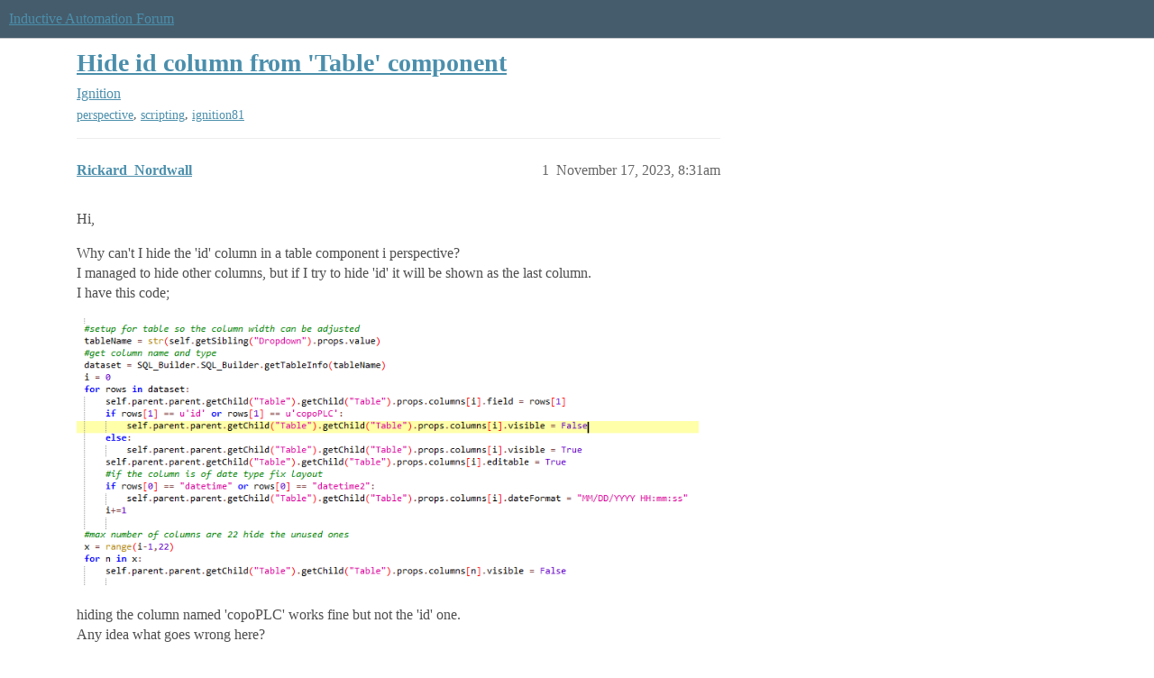

--- FILE ---
content_type: text/html; charset=utf-8
request_url: https://forum.inductiveautomation.com/t/hide-id-column-from-table-component/82031
body_size: 5027
content:
<!DOCTYPE html>
<html lang="en">
  <head>
    <meta charset="utf-8">
    <title>Hide id column from &#39;Table&#39; component - Ignition - Inductive Automation Forum</title>
    <meta name="description" content="Hi, 
Why can&amp;#39;t I hide the &amp;#39;id&amp;#39; column in a table component i perspective? 
I managed to hide other columns, but if I try to hide &amp;#39;id&amp;#39; it will be shown as the last column. 
I have this code; 
  
hiding the column named &amp;#39;c&amp;hellip;">
    <meta name="generator" content="Discourse 2026.01.0-latest - https://github.com/discourse/discourse version 74b9dab90ff8a1c5a7ecb2a4f3692cb851f3ce23">
<link rel="icon" type="image/png" href="https://us1.discourse-cdn.com/inductiveautomation/optimized/2X/5/51600da2efd947f080fca46a91f48655bf125b6f_2_32x32.png">
<link rel="apple-touch-icon" type="image/png" href="https://us1.discourse-cdn.com/inductiveautomation/optimized/2X/6/66c4d1d84e3c89f6341c1923757da2e677d4248d_2_180x180.png">
<meta name="theme-color" media="all" content="#455c6c">

<meta name="color-scheme" content="light">

<meta name="viewport" content="width=device-width, initial-scale=1.0, minimum-scale=1.0, viewport-fit=cover">
<link rel="canonical" href="https://forum.inductiveautomation.com/t/hide-id-column-from-table-component/82031" />

<link rel="search" type="application/opensearchdescription+xml" href="https://forum.inductiveautomation.com/opensearch.xml" title="Inductive Automation Forum Search">

    
    <link href="https://sea1.discourse-cdn.com/inductiveautomation/stylesheets/color_definitions_ia-theme_1_10_475d786c6b506988e304a9d7d0b53ea584e38073.css?__ws=forum.inductiveautomation.com" media="all" rel="stylesheet" class="light-scheme" data-scheme-id="1"/>

<link href="https://sea1.discourse-cdn.com/inductiveautomation/stylesheets/common_03b0f7c46974a7120185c11ee48bb5ce121fe5cb.css?__ws=forum.inductiveautomation.com" media="all" rel="stylesheet" data-target="common"  />

  <link href="https://sea1.discourse-cdn.com/inductiveautomation/stylesheets/mobile_03b0f7c46974a7120185c11ee48bb5ce121fe5cb.css?__ws=forum.inductiveautomation.com" media="(max-width: 39.99999rem)" rel="stylesheet" data-target="mobile"  />
  <link href="https://sea1.discourse-cdn.com/inductiveautomation/stylesheets/desktop_03b0f7c46974a7120185c11ee48bb5ce121fe5cb.css?__ws=forum.inductiveautomation.com" media="(min-width: 40rem)" rel="stylesheet" data-target="desktop"  />



    <link href="https://sea1.discourse-cdn.com/inductiveautomation/stylesheets/checklist_03b0f7c46974a7120185c11ee48bb5ce121fe5cb.css?__ws=forum.inductiveautomation.com" media="all" rel="stylesheet" data-target="checklist"  />
    <link href="https://sea1.discourse-cdn.com/inductiveautomation/stylesheets/discourse-akismet_03b0f7c46974a7120185c11ee48bb5ce121fe5cb.css?__ws=forum.inductiveautomation.com" media="all" rel="stylesheet" data-target="discourse-akismet"  />
    <link href="https://sea1.discourse-cdn.com/inductiveautomation/stylesheets/discourse-cakeday_03b0f7c46974a7120185c11ee48bb5ce121fe5cb.css?__ws=forum.inductiveautomation.com" media="all" rel="stylesheet" data-target="discourse-cakeday"  />
    <link href="https://sea1.discourse-cdn.com/inductiveautomation/stylesheets/discourse-data-explorer_03b0f7c46974a7120185c11ee48bb5ce121fe5cb.css?__ws=forum.inductiveautomation.com" media="all" rel="stylesheet" data-target="discourse-data-explorer"  />
    <link href="https://sea1.discourse-cdn.com/inductiveautomation/stylesheets/discourse-details_03b0f7c46974a7120185c11ee48bb5ce121fe5cb.css?__ws=forum.inductiveautomation.com" media="all" rel="stylesheet" data-target="discourse-details"  />
    <link href="https://sea1.discourse-cdn.com/inductiveautomation/stylesheets/discourse-github_03b0f7c46974a7120185c11ee48bb5ce121fe5cb.css?__ws=forum.inductiveautomation.com" media="all" rel="stylesheet" data-target="discourse-github"  />
    <link href="https://sea1.discourse-cdn.com/inductiveautomation/stylesheets/discourse-graphviz_03b0f7c46974a7120185c11ee48bb5ce121fe5cb.css?__ws=forum.inductiveautomation.com" media="all" rel="stylesheet" data-target="discourse-graphviz"  />
    <link href="https://sea1.discourse-cdn.com/inductiveautomation/stylesheets/discourse-lazy-videos_03b0f7c46974a7120185c11ee48bb5ce121fe5cb.css?__ws=forum.inductiveautomation.com" media="all" rel="stylesheet" data-target="discourse-lazy-videos"  />
    <link href="https://sea1.discourse-cdn.com/inductiveautomation/stylesheets/discourse-local-dates_03b0f7c46974a7120185c11ee48bb5ce121fe5cb.css?__ws=forum.inductiveautomation.com" media="all" rel="stylesheet" data-target="discourse-local-dates"  />
    <link href="https://sea1.discourse-cdn.com/inductiveautomation/stylesheets/discourse-narrative-bot_03b0f7c46974a7120185c11ee48bb5ce121fe5cb.css?__ws=forum.inductiveautomation.com" media="all" rel="stylesheet" data-target="discourse-narrative-bot"  />
    <link href="https://sea1.discourse-cdn.com/inductiveautomation/stylesheets/discourse-policy_03b0f7c46974a7120185c11ee48bb5ce121fe5cb.css?__ws=forum.inductiveautomation.com" media="all" rel="stylesheet" data-target="discourse-policy"  />
    <link href="https://sea1.discourse-cdn.com/inductiveautomation/stylesheets/discourse-presence_03b0f7c46974a7120185c11ee48bb5ce121fe5cb.css?__ws=forum.inductiveautomation.com" media="all" rel="stylesheet" data-target="discourse-presence"  />
    <link href="https://sea1.discourse-cdn.com/inductiveautomation/stylesheets/discourse-solved_03b0f7c46974a7120185c11ee48bb5ce121fe5cb.css?__ws=forum.inductiveautomation.com" media="all" rel="stylesheet" data-target="discourse-solved"  />
    <link href="https://sea1.discourse-cdn.com/inductiveautomation/stylesheets/discourse-templates_03b0f7c46974a7120185c11ee48bb5ce121fe5cb.css?__ws=forum.inductiveautomation.com" media="all" rel="stylesheet" data-target="discourse-templates"  />
    <link href="https://sea1.discourse-cdn.com/inductiveautomation/stylesheets/discourse-topic-voting_03b0f7c46974a7120185c11ee48bb5ce121fe5cb.css?__ws=forum.inductiveautomation.com" media="all" rel="stylesheet" data-target="discourse-topic-voting"  />
    <link href="https://sea1.discourse-cdn.com/inductiveautomation/stylesheets/footnote_03b0f7c46974a7120185c11ee48bb5ce121fe5cb.css?__ws=forum.inductiveautomation.com" media="all" rel="stylesheet" data-target="footnote"  />
    <link href="https://sea1.discourse-cdn.com/inductiveautomation/stylesheets/hosted-site_03b0f7c46974a7120185c11ee48bb5ce121fe5cb.css?__ws=forum.inductiveautomation.com" media="all" rel="stylesheet" data-target="hosted-site"  />
    <link href="https://sea1.discourse-cdn.com/inductiveautomation/stylesheets/spoiler-alert_03b0f7c46974a7120185c11ee48bb5ce121fe5cb.css?__ws=forum.inductiveautomation.com" media="all" rel="stylesheet" data-target="spoiler-alert"  />
    <link href="https://sea1.discourse-cdn.com/inductiveautomation/stylesheets/discourse-solved_mobile_03b0f7c46974a7120185c11ee48bb5ce121fe5cb.css?__ws=forum.inductiveautomation.com" media="(max-width: 39.99999rem)" rel="stylesheet" data-target="discourse-solved_mobile"  />
    <link href="https://sea1.discourse-cdn.com/inductiveautomation/stylesheets/discourse-topic-voting_mobile_03b0f7c46974a7120185c11ee48bb5ce121fe5cb.css?__ws=forum.inductiveautomation.com" media="(max-width: 39.99999rem)" rel="stylesheet" data-target="discourse-topic-voting_mobile"  />
    <link href="https://sea1.discourse-cdn.com/inductiveautomation/stylesheets/discourse-topic-voting_desktop_03b0f7c46974a7120185c11ee48bb5ce121fe5cb.css?__ws=forum.inductiveautomation.com" media="(min-width: 40rem)" rel="stylesheet" data-target="discourse-topic-voting_desktop"  />

  <link href="https://sea1.discourse-cdn.com/inductiveautomation/stylesheets/common_theme_11_eac59b0bfd26e5a6ed2763607e3e4313ad836ed4.css?__ws=forum.inductiveautomation.com" media="all" rel="stylesheet" data-target="common_theme" data-theme-id="11" data-theme-name="unformatted code detector"/>
    
    <link href="https://sea1.discourse-cdn.com/inductiveautomation/stylesheets/desktop_theme_6_5298c622969f8acea41bcb17e9cd6fc081bae7f3.css?__ws=forum.inductiveautomation.com" media="(min-width: 40rem)" rel="stylesheet" data-target="desktop_theme" data-theme-id="6" data-theme-name="code style button"/>
<link href="https://sea1.discourse-cdn.com/inductiveautomation/stylesheets/desktop_theme_1_27e5c03a972f8338a891ec52e9672b443267fae5.css?__ws=forum.inductiveautomation.com" media="(min-width: 40rem)" rel="stylesheet" data-target="desktop_theme" data-theme-id="1" data-theme-name="like button"/>
<link href="https://sea1.discourse-cdn.com/inductiveautomation/stylesheets/desktop_theme_7_6cf84ef292004620c20c5cf944170d898b905649.css?__ws=forum.inductiveautomation.com" media="(min-width: 40rem)" rel="stylesheet" data-target="desktop_theme" data-theme-id="7" data-theme-name="maintenance banner"/>

    <script src="https://inductiveautomation.com/static/js/js.cookie.js" nonce="lgV401pm9PSQw6RWBVYeZMkds"></script>
<link rel="stylesheet" type="text/css" href="https://inductiveautomation.com/static/css/cookie-banner.css">
    
        <link rel="alternate nofollow" type="application/rss+xml" title="RSS feed of &#39;Hide id column from &#39;Table&#39; component&#39;" href="https://forum.inductiveautomation.com/t/hide-id-column-from-table-component/82031.rss" />
    <meta property="og:site_name" content="Inductive Automation Forum" />
<meta property="og:type" content="website" />
<meta name="twitter:card" content="summary" />
<meta name="twitter:image" content="https://us1.discourse-cdn.com/inductiveautomation/original/3X/9/2/924a33caabad7463f3631df487957ce35d305e9d.png" />
<meta property="og:image" content="https://us1.discourse-cdn.com/inductiveautomation/original/3X/9/2/924a33caabad7463f3631df487957ce35d305e9d.png" />
<meta property="og:url" content="https://forum.inductiveautomation.com/t/hide-id-column-from-table-component/82031" />
<meta name="twitter:url" content="https://forum.inductiveautomation.com/t/hide-id-column-from-table-component/82031" />
<meta property="og:title" content="Hide id column from &#39;Table&#39; component" />
<meta name="twitter:title" content="Hide id column from &#39;Table&#39; component" />
<meta property="og:description" content="Hi,  Why can&#39;t I hide the &#39;id&#39; column in a table component i perspective?  I managed to hide other columns, but if I try to hide &#39;id&#39; it will be shown as the last column.  I have this code;     hiding the column named &#39;copoPLC&#39; works fine but not the &#39;id&#39; one.  Any idea what goes wrong here?  The &#39;id&#39; column is the primary key for the table but that shouldn&#39;t affect anything since I retrieve the SQL table as a dataset." />
<meta name="twitter:description" content="Hi,  Why can&#39;t I hide the &#39;id&#39; column in a table component i perspective?  I managed to hide other columns, but if I try to hide &#39;id&#39; it will be shown as the last column.  I have this code;     hiding the column named &#39;copoPLC&#39; works fine but not the &#39;id&#39; one.  Any idea what goes wrong here?  The &#39;id&#39; column is the primary key for the table but that shouldn&#39;t affect anything since I retrieve the SQL table as a dataset." />
<meta property="og:article:section" content="Ignition" />
<meta property="og:article:section:color" content="f29b1c" />
<meta property="og:article:tag" content="perspective" />
<meta property="og:article:tag" content="scripting" />
<meta property="og:article:tag" content="ignition81" />
<meta name="twitter:label1" value="Reading time" />
<meta name="twitter:data1" value="1 mins 🕑" />
<meta name="twitter:label2" value="Likes" />
<meta name="twitter:data2" value="2 ❤" />
<meta property="article:published_time" content="2023-11-17T08:31:29+00:00" />
<meta property="og:ignore_canonical" content="true" />


    <script type="application/ld+json">{"@context":"http://schema.org","@type":"QAPage","name":"Hide id column from 'Table' component","mainEntity":{"@type":"Question","name":"Hide id column from 'Table' component","text":"Hi,\n\nWhy can&#39;t I hide the &#39;id&#39; column in a table component i perspective?\n\nI managed to hide other columns, but if I try to hide &#39;id&#39; it will be shown as the last column.\n\nI have this code;\n\n<a class=\"lightbox\" href=\"https://us1.discourse-cdn.com/inductiveautomation/original/3X/9/2/924a33caabad7463f3631df487957ce35d305e9d.png\" data-download-href=\"/uploads/short-url/kS8GGe0hlKZZMrCt3gknZSfNtfv.png?dl=1\" title=\"columnIssue\" rel=\"noopener nofollow ugc\">[columnIssue]<\/a>\n\nhiding the column named &#39;copoPLC&#39; works fine but not the &#39;id&#39; one.\n\nAny idea what goes wrong &hellip;","upvoteCount":0,"answerCount":0,"datePublished":"2023-11-17T08:31:29.000Z","author":{"@type":"Person","name":"Rickard_Nordwall","url":"https://forum.inductiveautomation.com/u/Rickard_Nordwall"}}}</script>
  </head>
  <body class="crawler ">
    
    <header>
  <a href="/">Inductive Automation Forum</a>
</header>

    <div id="main-outlet" class="wrap" role="main">
        <div id="topic-title">
    <h1>
      <a href="/t/hide-id-column-from-table-component/82031">Hide id column from &#39;Table&#39; component</a>
    </h1>

      <div class="topic-category" itemscope itemtype="http://schema.org/BreadcrumbList">
          <span itemprop="itemListElement" itemscope itemtype="http://schema.org/ListItem">
            <a href="/c/ignition/6" class="badge-wrapper bullet" itemprop="item">
              <span class='badge-category-bg' style='background-color: #f29b1c'></span>
              <span class='badge-category clear-badge'>
                <span class='category-name' itemprop='name'>Ignition</span>
              </span>
            </a>
            <meta itemprop="position" content="1" />
          </span>
      </div>

      <div class="topic-category">
        <div class='discourse-tags list-tags'>
            <a href='https://forum.inductiveautomation.com/tag/perspective' class='discourse-tag' rel="tag">perspective</a>, 
            <a href='https://forum.inductiveautomation.com/tag/scripting' class='discourse-tag' rel="tag">scripting</a>, 
            <a href='https://forum.inductiveautomation.com/tag/ignition81' class='discourse-tag' rel="tag">ignition81</a>
        </div>
      </div>
  </div>

  

    <div itemscope itemtype='http://schema.org/DiscussionForumPosting'>
      <meta itemprop='headline' content='Hide id column from &#39;Table&#39; component'>
      <link itemprop='url' href='https://forum.inductiveautomation.com/t/hide-id-column-from-table-component/82031'>
      <meta itemprop='datePublished' content='2023-11-17T08:31:29Z'>
        <meta itemprop='articleSection' content='Ignition'>
      <meta itemprop='keywords' content='perspective, scripting, ignition81'>
      <div itemprop='publisher' itemscope itemtype="http://schema.org/Organization">
        <meta itemprop='name' content='Inductive Automation'>
          <div itemprop='logo' itemscope itemtype="http://schema.org/ImageObject">
            <meta itemprop='url' content='https://us1.discourse-cdn.com/inductiveautomation/original/2X/f/f2b4cb2b670d4477b53a9302cc08445ef27ea55b.png'>
          </div>
      </div>


          <div id='post_1'  class='topic-body crawler-post'>
            <div class='crawler-post-meta'>
              <span class="creator" itemprop="author" itemscope itemtype="http://schema.org/Person">
                <a itemprop="url" rel='nofollow' href='https://forum.inductiveautomation.com/u/Rickard_Nordwall'><span itemprop='name'>Rickard_Nordwall</span></a>
                
              </span>

                <link itemprop="mainEntityOfPage" href="https://forum.inductiveautomation.com/t/hide-id-column-from-table-component/82031">

                <link itemprop="image" href="https://us1.discourse-cdn.com/inductiveautomation/original/3X/9/2/924a33caabad7463f3631df487957ce35d305e9d.png">

              <span class="crawler-post-infos">
                  <time  datetime='2023-11-17T08:31:29Z' class='post-time'>
                    November 17, 2023,  8:31am
                  </time>
                  <meta itemprop='dateModified' content='2023-11-17T08:31:29Z'>
              <span itemprop='position'>1</span>
              </span>
            </div>
            <div class='post' itemprop='text'>
              <p>Hi,</p>
<p>Why can't I hide the 'id' column in a table component i perspective?<br>
I managed to hide other columns, but if I try to hide 'id' it will be shown as the last column.<br>
I have this code;<br>
<div class="lightbox-wrapper"><a class="lightbox" href="https://us1.discourse-cdn.com/inductiveautomation/original/3X/9/2/924a33caabad7463f3631df487957ce35d305e9d.png" data-download-href="/uploads/short-url/kS8GGe0hlKZZMrCt3gknZSfNtfv.png?dl=1" title="columnIssue" rel="noopener nofollow ugc"><img src="https://us1.discourse-cdn.com/inductiveautomation/original/3X/9/2/924a33caabad7463f3631df487957ce35d305e9d.png" alt="columnIssue" data-base62-sha1="kS8GGe0hlKZZMrCt3gknZSfNtfv" width="690" height="297" data-dominant-color="F5F3F0"><div class="meta"><svg class="fa d-icon d-icon-far-image svg-icon" aria-hidden="true"><use href="#far-image"></use></svg><span class="filename">columnIssue</span><span class="informations">822×354 18.1 KB</span><svg class="fa d-icon d-icon-discourse-expand svg-icon" aria-hidden="true"><use href="#discourse-expand"></use></svg></div></a></div></p>
<p>hiding the column named 'copoPLC' works fine but not the 'id' one.<br>
Any idea what goes wrong here?<br>
The 'id' column is the primary key for the table but that shouldn't affect anything since I retrieve the SQL table as a dataset.</p>
            </div>

            <div itemprop="interactionStatistic" itemscope itemtype="http://schema.org/InteractionCounter">
              <meta itemprop="interactionType" content="http://schema.org/LikeAction"/>
              <meta itemprop="userInteractionCount" content="0" />
              <span class='post-likes'></span>
            </div>


            
          </div>
          <div id='post_2' itemprop='comment' itemscope itemtype='http://schema.org/Comment' class='topic-body crawler-post'>
            <div class='crawler-post-meta'>
              <span class="creator" itemprop="author" itemscope itemtype="http://schema.org/Person">
                <a itemprop="url" rel='nofollow' href='https://forum.inductiveautomation.com/u/Transistor'><span itemprop='name'>Transistor</span></a>
                
              </span>



              <span class="crawler-post-infos">
                  <time itemprop='datePublished' datetime='2023-11-17T11:48:39Z' class='post-time'>
                    November 17, 2023, 11:48am
                  </time>
                  <meta itemprop='dateModified' content='2023-11-17T11:48:39Z'>
              <span itemprop='position'>2</span>
              </span>
            </div>
            <div class='post' itemprop='text'>
              <p>Many of the column options only work when the <code>columns.x.field</code> property matches the name of a column in <code>props.data</code>. If you haven't done that then I wouldn't expect the table component to know which column to hide.</p>
            </div>

            <div itemprop="interactionStatistic" itemscope itemtype="http://schema.org/InteractionCounter">
              <meta itemprop="interactionType" content="http://schema.org/LikeAction"/>
              <meta itemprop="userInteractionCount" content="1" />
              <span class='post-likes'>1 Like</span>
            </div>


            
          </div>
          <div id='post_3' itemprop='comment' itemscope itemtype='http://schema.org/Comment' class='topic-body crawler-post'>
            <div class='crawler-post-meta'>
              <span class="creator" itemprop="author" itemscope itemtype="http://schema.org/Person">
                <a itemprop="url" rel='nofollow' href='https://forum.inductiveautomation.com/u/Rickard_Nordwall'><span itemprop='name'>Rickard_Nordwall</span></a>
                
              </span>



              <span class="crawler-post-infos">
                  <time itemprop='datePublished' datetime='2023-11-17T13:25:21Z' class='post-time'>
                    November 17, 2023,  1:25pm
                  </time>
                  <meta itemprop='dateModified' content='2023-11-17T13:25:27Z'>
              <span itemprop='position'>3</span>
              </span>
            </div>
            <div class='post' itemprop='text'>
              <p>The dataset column name is the same as props.column[number].field</p>
            </div>

            <div itemprop="interactionStatistic" itemscope itemtype="http://schema.org/InteractionCounter">
              <meta itemprop="interactionType" content="http://schema.org/LikeAction"/>
              <meta itemprop="userInteractionCount" content="0" />
              <span class='post-likes'></span>
            </div>


            
          </div>
          <div id='post_4' itemprop='comment' itemscope itemtype='http://schema.org/Comment' class='topic-body crawler-post'>
            <div class='crawler-post-meta'>
              <span class="creator" itemprop="author" itemscope itemtype="http://schema.org/Person">
                <a itemprop="url" rel='nofollow' href='https://forum.inductiveautomation.com/u/Transistor'><span itemprop='name'>Transistor</span></a>
                
              </span>



              <span class="crawler-post-infos">
                  <time itemprop='datePublished' datetime='2023-11-17T13:39:07Z' class='post-time'>
                    November 17, 2023,  1:39pm
                  </time>
                  <meta itemprop='dateModified' content='2023-11-17T13:39:07Z'>
              <span itemprop='position'>4</span>
              </span>
            </div>
            <div class='post' itemprop='text'>
              <p>OK. How about the line,<br>
<code>if rows[1] == u'id' or rows[1] == u'copoPLC':</code></p>
<p>Is <code>id</code> really column 1?</p>
            </div>

            <div itemprop="interactionStatistic" itemscope itemtype="http://schema.org/InteractionCounter">
              <meta itemprop="interactionType" content="http://schema.org/LikeAction"/>
              <meta itemprop="userInteractionCount" content="0" />
              <span class='post-likes'></span>
            </div>


            
          </div>
          <div id='post_5' itemprop='comment' itemscope itemtype='http://schema.org/Comment' class='topic-body crawler-post'>
            <div class='crawler-post-meta'>
              <span class="creator" itemprop="author" itemscope itemtype="http://schema.org/Person">
                <a itemprop="url" rel='nofollow' href='https://forum.inductiveautomation.com/u/Rickard_Nordwall'><span itemprop='name'>Rickard_Nordwall</span></a>
                
              </span>



              <span class="crawler-post-infos">
                  <time itemprop='datePublished' datetime='2023-11-17T13:48:57Z' class='post-time'>
                    November 17, 2023,  1:48pm
                  </time>
                  <meta itemprop='dateModified' content='2023-11-17T13:48:57Z'>
              <span itemprop='position'>5</span>
              </span>
            </div>
            <div class='post' itemprop='text'>
              <p>'id' is the first column in the dataset.</p>
            </div>

            <div itemprop="interactionStatistic" itemscope itemtype="http://schema.org/InteractionCounter">
              <meta itemprop="interactionType" content="http://schema.org/LikeAction"/>
              <meta itemprop="userInteractionCount" content="0" />
              <span class='post-likes'></span>
            </div>


            
          </div>
          <div id='post_6' itemprop='comment' itemscope itemtype='http://schema.org/Comment' class='topic-body crawler-post'>
            <div class='crawler-post-meta'>
              <span class="creator" itemprop="author" itemscope itemtype="http://schema.org/Person">
                <a itemprop="url" rel='nofollow' href='https://forum.inductiveautomation.com/u/Transistor'><span itemprop='name'>Transistor</span></a>
                
              </span>



              <span class="crawler-post-infos">
                  <time itemprop='datePublished' datetime='2023-11-17T13:54:06Z' class='post-time'>
                    November 17, 2023,  1:54pm
                  </time>
                  <meta itemprop='dateModified' content='2023-11-17T13:54:06Z'>
              <span itemprop='position'>6</span>
              </span>
            </div>
            <div class='post' itemprop='text'>
              <p>OK. I'm expecting that to return an integer but you seem to be checking for two string values in column 1, 'id' or 'copoPLC', and if either are found in column 1 of any row in the dataset you are going to hide the whole column. Why would the id column contain the value 'id'?</p>
            </div>

            <div itemprop="interactionStatistic" itemscope itemtype="http://schema.org/InteractionCounter">
              <meta itemprop="interactionType" content="http://schema.org/LikeAction"/>
              <meta itemprop="userInteractionCount" content="0" />
              <span class='post-likes'></span>
            </div>


            
          </div>
          <div id='post_7' itemprop='comment' itemscope itemtype='http://schema.org/Comment' class='topic-body crawler-post'>
            <div class='crawler-post-meta'>
              <span class="creator" itemprop="author" itemscope itemtype="http://schema.org/Person">
                <a itemprop="url" rel='nofollow' href='https://forum.inductiveautomation.com/u/cmallonee'><span itemprop='name'>cmallonee</span></a>
                
              </span>



              <span class="crawler-post-infos">
                  <time itemprop='datePublished' datetime='2023-11-20T16:22:14Z' class='post-time'>
                    November 20, 2023,  4:22pm
                  </time>
                  <meta itemprop='dateModified' content='2023-11-20T16:22:14Z'>
              <span itemprop='position'>7</span>
              </span>
            </div>
            <div class='post' itemprop='text'>
              <p>That script is terribly inefficient, repeating the same logic for every row in the dataset when every row is guaranteed to have the same structure; assuming a dataset of, say, 100 rows, you'd looking at executing all of this logic 100 times while your dataset likely only has N number of columns. Even of those N columns, you only ever actually configure Table columns for <code>rows[0]</code> and <code>rows[1]</code>.</p>
<p>On top of that, <code>self.parent.parent.getChild("Table").getChild("Table")</code> should fail to identify a component as Tables are not containers and therefore should (almost) never have children.</p>
<p>This (pseudo) code should configure your columns as needed:</p>
<pre><code class="lang-auto"># your code here, up until just after you've acquired your dataset
headers = system.dataset.getColumnHeaders(dataset)
columns = []
ignored_columns = ["id", "copoPLC"]
for i, header in enumerate(headers):
    if header not in ignored_headers:
        should_be_visible = i &lt; 22  # based on your provided max column count
        columns.append({"field": header, "editable": True, "dateFormat": "MM/DD/YYYY HH:mm:ss", "visible": should_be_visible})
self.parent.parent.getChild("Table").props.columns = columns
</code></pre>
            </div>

            <div itemprop="interactionStatistic" itemscope itemtype="http://schema.org/InteractionCounter">
              <meta itemprop="interactionType" content="http://schema.org/LikeAction"/>
              <meta itemprop="userInteractionCount" content="1" />
              <span class='post-likes'>1 Like</span>
            </div>


            
          </div>
    </div>


    




    </div>
    <footer class="container wrap">
  <nav class='crawler-nav'>
    <ul>
      <li itemscope itemtype='http://schema.org/SiteNavigationElement'>
        <span itemprop='name'>
          <a href='/' itemprop="url">Home </a>
        </span>
      </li>
      <li itemscope itemtype='http://schema.org/SiteNavigationElement'>
        <span itemprop='name'>
          <a href='/categories' itemprop="url">Categories </a>
        </span>
      </li>
      <li itemscope itemtype='http://schema.org/SiteNavigationElement'>
        <span itemprop='name'>
          <a href='/guidelines' itemprop="url">Guidelines </a>
        </span>
      </li>
        <li itemscope itemtype='http://schema.org/SiteNavigationElement'>
          <span itemprop='name'>
            <a href='https://inductiveautomation.com/termsofuse' itemprop="url">Terms of Service </a>
          </span>
        </li>
        <li itemscope itemtype='http://schema.org/SiteNavigationElement'>
          <span itemprop='name'>
            <a href='https://inductiveautomation.com/privacypolicy' itemprop="url">Privacy Policy </a>
          </span>
        </li>
    </ul>
  </nav>
  <p class='powered-by-link'>Powered by <a href="https://www.discourse.org">Discourse</a>, best viewed with JavaScript enabled</p>
</footer>

    
    <!-- OPENTRACKER START -->
<script defer="" src="https://server1.opentracker.net/?site=www.inductiveautomation.com" nonce="lgV401pm9PSQw6RWBVYeZMkds"></script>
<!-- OPENTRACKER END -->
<!-- Cooke Banner -->
<script type="text/javascript" src="https://inductiveautomation.com/js-utils/cookie-preferences.js" async="" nonce="lgV401pm9PSQw6RWBVYeZMkds"></script>
<!-- End Cooke Banner -->

  </body>
  
</html>
